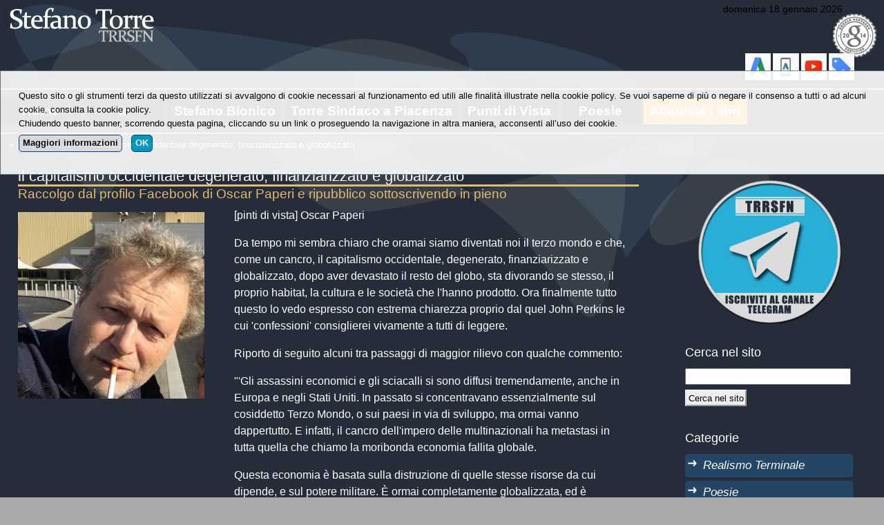

--- FILE ---
content_type: text/html;charset=UTF-8"
request_url: https://www.stefanotorre.it/punti_di_vista/il_capitalismo_occidentale_degenerato_finanziarizzato_e_globalizzato_sc_399.htm
body_size: 24220
content:
<!DOCTYPE HTML>

<html lang="it" prefix="og: http://ogp.me/ns# fb: http://ogp.me/ns/fb# article: http://ogp.me/ns/article# video: http://ogp.me/ns/video#">

  <head>
		
			<meta charset="utf-8">
		 
    <meta name="viewport" content="width=device-width, initial-scale=1.0, maximum-scale=1.0, user-scalable=yes"/>

			<title>il capitalismo occidentale degenerato, finanziarizzato e globalizzato -  Stefano Torre, Piacenza</title>
			
			
			
			<meta name="keywords" content="il capitalismo occidentale degenerato, finanziarizzato e globalizzato, Punti di Vista, Realismo Terminale, Poesia, Similitudine Rovesciata"  />
			<meta name="description" content="Da tempo mi sembra chiaro che oramai siamo diventati noi il terzo mondo e che, come un cancro, il capitalismo occidentale, degenerato, finanziarizzato e globalizzato, dopo aver devastato il resto del 
globo, 
sta divorando se stesso, il proprio hab" />
			
			
			
			
			

    <link href='/favicon.ico' rel='icon' type='image/x-icon'/>
 


    <!-- // AREA COMUNE DI INCLUSIONE HEAD : INIZIO // -->
    <link rel="canonical" href="https://www.stefanotorre.it/punti_di_vista/il_capitalismo_occidentale_degenerato_finanziarizzato_e_globalizzato_sc_399.htm"/>

    <style type="text/css">
      html,body,div,span,applet,object,iframe,h1,h2,h3,h4,h5,h6,p,blockquote,pre,a,abbr,acronym,address,big,cite,code,del,dfn,em,img,ins,kbd,q,s,samp,small,strike,strong,sub,sup,tt,var,b,u,i,center,dl,dt,dd,ol,ul,li,fieldset,form,label,legend,table,caption,tbody,tfoot,thead,tr,th,td,article,aside,canvas,details,embed,figure,figcaption,footer,header,hgroup,menu,nav,output,ruby,section,summary,time,mark,audio,video{border:0;font-size:100%;font:inherit;vertical-align:baseline;margin:0;padding:0}article,aside,details,figcaption,figure,footer,header,hgroup,menu,nav,section{display:block}body{line-height:1}ol,ul{list-style:none}blockquote,q{quotes:none}blockquote:before,blockquote:after,q:before,q:after{content:none}table{border-collapse:collapse;border-spacing:0}#StyleSwitcher{position:fixed;top:5px;right:330px;z-index:10000;padding:10px;border:1px solid #cccccc;background-color:rgba(210,210,210,0.5);}
#StyleSwitcher a.checked{background-color:green;color:#ffffff;}
#StyleSwitcher .ButtonPressed{background-color:green;color:#ffffff;}
#wrapAll{overflow:auto;} 
.alertrobot{
		display:inline-block;
		opacity:.6;
		font-size:1em !important;		
		padding: 0.5em;
		width:auto !important;
		position: fixed;
		top: auto;
		left: 0;
		bottom:0;
		}

html{width:100%;margin:0px auto 0px auto;text-align:center;}
body{width:auto;margin:0px auto 0px auto;text-align:left;font-family:verdana;font-size:medium;line-height:1.3em;}
#HomeBanneroneContainer{max-width:100%;height:auto;}
#HomeBanneroneContainer ul{max-width:100%;height:auto;}
#HomeBanneroneContainer li{max-width:100%;height:auto;clear:both;}
#HomeBanneroneContainer a{max-width:100%;height:auto;}
img{max-width:100%;height:auto;}
@media \0screen{img{width:auto;}}
video{max-width:100%;height:auto;}
.videoWrapper{z-index:0;position:relative;padding-bottom:56.25%; /* 16:9 */padding-top:25px;height:0;clear: both;}
.videoWrapper iframe, .videoWrapper object, .videoWrapper embed{z-index:0;position:absolute;top:0;left:0;width:100%;height:100%;}
.SocialLoginButton{display:block;width:auto;height:40px;padding-left:42px;line-height:45px;vertical-align:middle;background-repeat:no-repeat;background-position:top left;border-radius:2px;margin:7px 0 0 0;background-size: 26px;background-position: 7px 7px;font-weight:bold;cursor:pointer;}
.SocialLoginButton a{color:#fff;}
.ButtonLoginFacebook{background-image:url('/icons/social/facebook-white-logo.svg');color:#fff;background-color:#4267b2;border:1px solid #4267b2;font-family: Helvetica, Arial, sans-serif;letter-spacing: .25px;font-size: 14px;}
.ButtonLoginGoogle{background-image:url('/icons/social/google-white-logo.svg');color:#4285f4;background-color:#ffffff;border:1px solid #4285f4;font-family:Roboto,arial,sans-serif;letter-spacing: .21px;font-size: 14px;}
#MapCanvas img{max-width:none;}
#MapCanvas label{ width:auto; display:inline;} 
h1{font-size:1.6em;margin-bottom:1em;}
h2{font-size:1.4em;margin-bottom:.75em;}
h3{font-size:1.2em;margin-bottom:.5em;}
a{color:#333333;text-decoration:none;font-weight:bold;}
a:link{color:#333333;}
a:visited{color:#454545;}
a:hover{color:#000000;}
a:active{color:#000000;}
p{margin:0 0 1em 0;}
b, strong{font-weight:bold;}
i, em{font-style:italic;}
ul{margin:0 1em 1em 1em;}
li{margin:0 0 .2em 0;}
input{width:auto;margin:0;padding:.2em;}
input[type="text"]{width:95%;} 
input[type="password"]{width:95%;} 
input[type="submit"]{margin:.5em 0 0 0;} 
input[type="reset"]{margin:.5em 0 0 0;} 
textarea{width:95%;} 
select{width:95%;} 
sup{vertical-align:super;font-size:.8em;}
sub{vertical-align:sub;font-size:.8em;}
#ContentArea{margin:1em;}
#AttachmentArea{margin:1em;}
#ColonnaPrincipale{padding:1em;}
#BottomArea{padding:1em;}
#TopMenu ul{position:relative;display:table;width:100%;margin:0;padding:0;}
#TopMenu li{min-width:160px;display:inline-block;border:1px solid;margin:0;white-space:nowrap;min-height:2em;text-align:center; float:left;}
#TopMenu a{display:block;vertical-align:middle;line-height:2em;padding:0 .5em 0 .5em;}
#CurrentPath{clear:both;padding:.5em 1em .5em 1em;font-size:.8em;margin:0;}
#CurrentPath ul{margin:0;padding:0;}
#CurrentPath li{display:inline-block;margin:0;padding:0;}
#BottomArea{clear:both;font-size:.75em;}
#BottomArea .BottomPagina{position:relative;}
#shynistat{position:absolute;bottom:0px;right:30px;display:inline;}
#BottomDatiAzienda{margin:0 0 1em 0;}
#SideBarMenu{margin:0 0 1em 0;}
#SideBarMenu li{margin:0 0 .3em 0;}
#SideBarMenu li:last-child{margin:0;}
#SideBarMenu li ul{list-style:square;margin:.3em 0 .3em 1em;}
#SideBarMenu li ul li{list-style-type:square;}
#SideBarMenu li ul.ulboxlogin{list-style:none;}
#SideBarMenu li ul.ulboxlogin li{list-style-type:none;}
#SideBarMenu li ul.ulboxlogin li .nameuser, .nameuser{font-weight:bold;font-size:1.3em;}
ul.ulboxlogin li .pulsanteSignUp{float:right;}
#wrapHeader .AreaAlbero{overflow:visible;}
.AreaAlbero{border:1px solid #cccccc;margin:0;padding:1em;overflow:auto;}
.AreaAlbero .Titolo{font-size:1.1em;margin-bottom:.75em;}
.AreaAlbero .SottoTitolo{font-size:.9em;margin-bottom:.5em;}
.Albero{font-size:.9em;}
.Albero li{margin:0 0 .5em 0;}
.Albero li:last-child{margin:0;}
#AlberoAgenda table{width:100%;}
#ContentArea ul{list-style:square;margin:.3em 0 1em 1em;}
#ContentArea li{list-style-type:square;}
body.PageTypeERR404 h1 {font-size:3em;}
body.PageTypeERR404 h2 {margin-bottom:0;}
body.PageTypeERR404 .Dettaglio {font-style:italic;font-size:.8em;}
body.PageTypeERR404 .BackToHomePage{margin:1em 0 0 0}
.paginazione{clear:both;}
.FormInfoWrap{border:1px solid #cccccc;margin:0;padding:1em;}
#FormInfo{text-align:left;margin:0 0 1em 0;clear:both;}
#FormInfo .testatina{font-size:1.4em;line-height:1.1em;margin-bottom:.5em;}
#FormInfo #IntroFormContatto{margin:0 0 1em 0;}
#FormInfo ul{list-style:none;margin:0;padding:0;}
#FormInfo ul li{list-style-type:none;}
#FormInfo ul li label{vertical-align:top;display:inline-block;width:35%;}
#FormInfo ul li input[type=text]{vertical-align:top;display:inline-block;width:60%;margin-left:2%;}
#FormInfo ul li textarea{vertical-align:top;display:inline-block;width:60%;margin-left:2%;}
#FormInfo ul li.form_captcha_code img{margin-left:2%;}
#FormInfo ul li.form_DisclaimFormContatto{margin:1em 0 1em 0;position:relative;}
#FormInfo ul li label[for=DisclaimFormContatto]{margin-left:1.5em;width:auto;}
#FormInfo ul li input[name=DisclaimFormContatto]{position:absolute;top:.5em;left:0;}
#FormInfo ul li.form_submit{margin:1em 0 1em 35%;}
#FormInfo ul li.form_datirichiesti{font-size:.9em;font-style:italic;}
.Titolo{font-size:1.4em;line-height:1.1em;margin-bottom:.5em;color:red;}
.Titolo a{color:red;}
.TitoloNoLink{font-size:1.4em;line-height:1.1em;margin-bottom:.5em;color:red;}
.SottoTitolo{font-size:1.2em;line-height:1.1em;margin-bottom:.5em;color:gray;}
.Dettaglio{margin:0 0 1em 0;}
.navigapagine a{white-space:pre;display:inline-block;text-align:center;}
.PaginaCorrente{border:1px solid #a1a1a1}
#ContentArea ul.ElencoCategorie{margin:1em 0 1em 0;list-style:none;clear:both;}
#ContentArea ul.ElencoCategorie li{list-style-type:none;}
#ContentArea ul.ElencoSchede{margin:1em 0 1em 0;list-style:none;clear:both;}
#ContentArea ul.ElencoSchede li{list-style-type:none;/*float:left;*/}
#ContentArea ul.FormList{margin:1em 0 1em 0;list-style:none;clear:both;}
#ContentArea ul.FormList li{list-style-type:none;}
#ContentArea ul.FormList li label{vertical-align:top;}
#ContentArea ul.FormList li textarea{width:95%;}
#ContentArea ul.FormList li input[name="captcha_code"]{width:10em;float:left;margin-right:1em;}
div.ParteProdottoScheda{display:inline-block;border:1px solid #cccccc;margin:.5em 0 .5em 0;}
div.ParteProdottoScheda form{margin:1em;}
div.ParteProdottoScheda .AreaQta{display:block;width:auto;}
div.ParteProdottoScheda input[name="Qta"]{width:5em;}
div.ParteProdottoScheda .AreaPrezzo{display:block;width:auto;}
div.ParteProdottoScheda .AreaRegimeIva{font-style:italic;font-size:.8em;}
.AreaDataGGMMMMAAAAA select[name="ddinizio"]{width:3em;text-align:right;}
.AreaDataGGMMMMAAAAA select[name="mminizio"]{width:8em;}
.AreaDataGGMMMMAAAAA select[name="yyinizio"]{width:5em;}
.AreaDataGGMMMMAAAAA select[name="ddfine"]{width:3em;text-align:right;}
.AreaDataGGMMMMAAAAA select[name="mmfine"]{width:8em;}
.AreaDataGGMMMMAAAAA select[name="yyfine"]{width:5em;}
.ElementoElenco .AreaProdottoScheda{text-align:right;}
.ElementoElenco div.ParteProdottoScheda{display:inline-block;border:1px solid #cccccc;margin:.5em 0 .5em 0;}
.ElementoElenco div.ParteProdottoScheda form{margin:.5em;}
.ElementoElenco div.ParteProdottoScheda .AreaLabel{margin-right:.3em;}
.ElementoElenco div.ParteProdottoScheda .AreaValore{margin-right:1em;}
.ElementoElenco div.ParteProdottoScheda .AreaQta{display:inline;width:auto;}
.ElementoElenco div.ParteProdottoScheda input[name="Qta"]{width:5em;}
.ElementoElenco div.ParteProdottoScheda .AreaPrezzo{display:inline;width:auto;}
.ElementoElenco div.ParteProdottoScheda .AreaSubmit{margin-left:1em;}
.Bandierinaschede{text-align:right;}
.MarcheScheda{float:right;}
.ElementoElenco{border:1px solid #cccccc;margin:0 0 1em 0;padding:.5em;min-height:200px;}
.PageTypeCAT .Copertina{max-width:100%;height:auto;}
.PageTypeARG .Copertina{max-width:100%;height:auto;}
.Copertina, .CopertinaElementoElenco{display:inline;vertical-align:top;float:left;margin:0 1em 0 0;width:auto;height:auto;}
.Copertina a{display:block;}
.ElementoElenco .Copertina{width:auto;height:auto;}
.ElementoElenco .MarcheScheda{float:none;display:block;width:auto;}
#SottoTitoloAlberoAgenda{text-align:center;}
#SottoTitoloAlberoAgenda span.MeseCorrente{display:inline-block;margin-left:1em;margin-right:1em;}
#SottoTitoloAlberoAgenda a{display:inline-block;padding:2px;border:1px solid #cccccc;}
#SottoTitoloAlberoAgenda a:hover{border:1px solid #757575;text-decoration:none;}
table.TabCalendario{border-collapse:separate;border-spacing:2px;}
table.TabCalendario th{text-align:right;padding:2px;}
table.TabCalendario td{text-align:right;padding:2px;border:1px solid #cfcfcf;}
table.TabCalendario td.Enabled:hover{text-align:right;padding:2px;border:1px solid #757575;}
table.TabCalendario td.TdCalendCorrente{background-color:#f6f6f6;border:1px solid #757575;}
table.TabCalendario td.PreTdCalendFestivo{background-color:#eeeeee;}
table.TabCalendario td.TdCalendFestivo{background-color:#e1e1e1;}
table.TabCalendario td a{display:block;}
table.TabCalendario td{color:#999999;}
table.TabCalendario td.Enabled{background-image:url('/icons/calendario/iconamesecalendario_enabled.png');background-repeat:no-repeat;background-position:top left;}
table.TabNotifiche td{width:auto !important;vertical-align:top;font-weight:normal !important;color:#C10000;}
#AttachmentArea ul{border:1px solid #cccccc;margin:0 0 1em 0;padding:1em;}
#AttachmentArea li.headerOggettiCorrelati{font-size:1.1em;margin:0 0 .5em 0;display:block;}
#AttachmentArea li{margin:0 0 .3em 0;font-size:.9em;}
#AttachmentArea ul.ListaImg li.headerOggettiCorrelati{font-size:1.1em;margin:0 0 .5em 0;display:block;border:0px;}
#AttachmentArea ul.ListaImg li{margin:0 1em 1em 0;display:inline-block;border:1px solid #cccccc;vertical-align:top;}
#AttachmentArea ul.ListaImg li .ElementoImgfoto{display:block;text-align:center;}
#AttachmentArea ul.ListaImg li .ElementoDidImg{font-size:.8em;line-height:1.1em;text-align:center;display:block;margin:0 .3em .3em .3em;}
#AttachmentArea ul.listaSottoschede{list-style:square;}
#AttachmentArea ul.listaSottoschede li.headerOggettiCorrelati{list-style-type:none;margin:0 0 .5em 0;}
#AttachmentArea ul.listaSottoschede li{list-style-type:square;margin:0 1em .3em 1em;}
#AttachmentArea ul.listaSottoschedeSnippet{list-style:none;}
#AttachmentArea ul.listaSottoschedeSnippet li.headerOggettiCorrelati{list-style-type:none;margin:0 0 .5em 0;}
#AttachmentArea ul.listaSottoschedeSnippet li.WrapSnippet{list-style-type:none;margin:0;}
#AttachmentArea ul.listaSottoschedeSnippet li.WrapSnippet .Snippet{clear:both;display:table;width:100%;}
#AttachmentArea ul.listaSottoschedeSnippet li.WrapSnippetSelected{display:none;}
#ElencoLinkAllegatiPagamento {border:0px solid #cccccc;margin:1em 0 1em 0;padding:0;clear:both;float:none;}
#ElencoLinkAllegatiPagamento ul{border:0px solid #cccccc;margin:0;padding:0;list-style:none;}
#ElencoLinkAllegatiPagamento li{border:1px solid #cccccc;margin:0 0 1em 0;padding:1em;list-style:none;}
#ElencoLinkAllegatiPagamento li:last-child{margin:0;}
.WrapAreaLinkInterni{clear:both;margin:1em 0 1em 0;font-size:.8em;}
#ContentArea .WrapAreaLinkInterni ul{list-style:none;margin:0;padding:0;}
#ContentArea .WrapAreaLinkInterni ul li{list-style-type:none;}
#ContentArea .Albero ul{list-style:none;margin:0;padding:0;}
#ContentArea .Albero ul li{list-style-type:none;display:inline-block;float:left;margin:0 1em 1em 1em;max-width:250px;height:auto;vertical-align:top;}
#ContentArea .Albero .Icon{text-align:center;}
#ContentArea .Albero .Text{text-align:center;}
.AreaBoxPaginaImmagine{text-align:center;}
.GalleryNavigationBar{margin:.5em 0 1em 0;}
.BottoneNavigazioneLeft{float:left;}
.BottoneNavigazioneRight{float:right;}
body.PageTypeIMG .Descrizione{clear:both;}
body.PageTypeIMG .BackLink{clear:both;margin:1em 0 0 0 ;}
#ContentArea .SchedaGalleria ul.ListaImg{list-style:none;margin:0 0 1em 0;}
#ContentArea .SchedaGalleria ul.ListaImg li{list-style-type:none;margin:0 1em 1em 0;display:inline-block;width:160px;border:1px solid #cccccc;vertical-align:top;}
#ContentArea .SchedaGalleria ul.ListaImg li .ElementoDidImg{font-size:.8em;line-height:1.1em;text-align:center;display:block;margin:0 .3em .3em .3em;width:150px;}
.AreaCommenti{clear:both;vertical-align:top;display:block;}
.AreaCommenti .ElementoElenco{min-height:3em;}
.ElemencoCommenti{margin:1em 0 0 0;}
#ContentArea ul.ElencoCommenti{list-style:none;margin:.5em 0 1em 0;}
#ContentArea li.ElementoElencoCommenti{list-style-type:none;margin:0 1em 1em 0;border:1px solid #cccccc;}
#ContentArea ul.commento{list-style:none;margin:1em;}
#ContentArea ul.commento li{list-style-type:none;margin:0 0 0 0;}
.TestataCommento{border-bottom:1px solid #cccccc;}
.ElementoDataOra{float:right;font-style:italic;font-size:.8em;color:#757575;}
.ElementoData{display:inline-block;}
.ElementoOra{display:inline-block;}
.Utente{font-weight:bold;}
.ElementoLabelVoto , .ElementoVotoRating{display:inline-block;}
.ElementoNuovoCommento input{max-width:30em;}
#ContentArea li.ElementoElencoCommenti li.ContenitoreElencoCommentiFigli{margin:.5em 0 .5em 0;}
#ContentArea li.ElementoElencoCommenti li.ContenitoreElencoCommentiFigli ul{background-color:#eeeeee;margin:0;padding:0;}
#ContentArea li.ElementoElencoCommenti li.ContenitoreElencoCommentiFigli ul .commento{margin:.5em;}
#ContentArea ul.PageSnippets{margin:1em 0 1em 0;list-style:none;}
#ContentArea ul.PageSnippets li.PageSnippetsElement{list-style-type:none;}
#ContentArea div.Snippet{border:1px solid #cccccc;margin:0 0 1em 0;padding:.5em;min-height:200px;display:block;clear:both;}
#ContentArea div.Snippet div.CopertinaElementoElenco{width:auto;height:auto;}
#ContentArea div.Snippet div.DataPubblicazione{text-align:right;font-style:italic;font-size:0.8em;}
#ContentArea div.Snippet div.ElementoLabelCommento{display:inline;padding-right:1em;font-size:0.8em;}
#ContentArea div.Snippet div.ElementoTestoCommento{display:inline;font-size:0.8em;}
#ContentArea div.ElencoDatiScheda ul{display:inline-block;}
#ContentArea div.Snippet img.AlmanaccoIcon{float:left;margin:0 1em 0 1em;}
.PageTypeAGD #ContentArea ul.PageSnippets{margin:1em 0 0 0;display:inline-block;width:100%;}
.PageTypeAGD #ContentArea ul.PageSnippets li:last-child .Snippet{margin-bottom:0;}
#MapCanvas{height:20em;border:1px solid;margin:1em 0 1em 0;clear:both;}
.Dettaglio iframe{max-width:100%;}
.ElementRow{display:block;width:100%;margin-bottom:.5em;}
form .ElementColLabel{display:inline-block;width:20%;vertical-align:top;text-align:right;padding-right:1em;vertical-align:top;}
form .ElementColInput{display:inline-block;width:70%;vertical-align:top;}
div.wrapImgPerc50{display:inline-block;width:49%;vertical-align:top;}
form .ElementColInput input[readonly=readonly]{display:inline-block;width:90%;}
form .ElementColInputPopupOpener{display:inline-block;}
form .ElementColInput input{vertical-align:top;}
form .DisclaimRegNews{display:block;max-height:200px;overflow:auto;margin-bottom:.5em;font-size:.9em;border:1px solid #cccccc;padding:.6em;}
form .ElementColLabelCheck{display:inline-block;width:20%;text-align:right;padding-right:1em;}
form .ElementColInputCheck{display:inline-block;width:70%;}
.LabelRequiredField:after{content:'*';}
#ContentArea ul.DescrTextInputMode{font-size:.7em;list-style:none;margin:0;padding:0;}
#ContentArea ul.DescrTextInputMode li{list-style-type:none;}
#ContentArea ul.DescrLayoutMode{list-style:none;margin:0;padding:0;display:block;}
#ContentArea ul.DescrLayoutMode li{font-size:.8em;width:25%;min-width:6em;padding-right:1em;list-style-type:none;display:inline-block;text-align:center;vertical-align:top;}
#AreaImages{margin:2em 0 2em 0;}
#AreaImages .testatina{margin:0 0 1em 0;font-weight:bold;}
#AreaImagesModify{margin-bottom:1em;}
#AreaImagesAdd{margin:2em 0 2em 0;}
#AreaAttachs{margin:2em 0 2em 0;}
#AreaAttachs .testatina{margin:0 0 1em 0;font-weight:bold;}
#AreaAttachsModify{margin-bottom:1em;}
#AreaAttachsAdd{margin:2em 0 2em 0;}
.ElementColImage{display:inline-block;width:20%;padding:0;vertical-align:top;text-align:center;}
.ElementColImage{display:inline-block;width:20%;padding:0;vertical-align:top;text-align:center;}
.ElementColImageData{display:inline-block;width:70%;padding:0;vertical-align:top;text-align:left;}
.ElementColImageDataRow{margin:0 0 0 1em;}
#ContentArea div.VisualIntranetToolbar{margin:1em 0 2em 0;padding:0;}
#ContentArea div.VisualIntranetToolbar ul{list-style:none;display:block;width:auto;margin:0;padding:0;}
#ContentArea div.VisualIntranetToolbar ul li{list-style-type:none;display:inline-block;width:12%;min-width:4em;margin:0;padding:0;text-align:center;vertical-align:top;}
#ContentArea div.VisualIntranetToolbar ul li a{display:block;}
#AreaCorpoVisualintranet #ImgLogoButtonUpload:hover, span.elementocatdominio{cursor:pointer;}
#AreaCorpoVisualintranet #ImgLogoButtonUpload{border:1px solid #cccccc;background-color:#eeeeee;}
.PageTypeCARW #wrapSideBar{display:none;}
.PageTypeCARW #wrapCurrentPath{display:none;}
.AreaCarrello{margin:1.5em 1em 3em 1em;font-size:.9em;}
.TitoloListino{font-size:1.4em;line-height:1.1em;margin-bottom:.5em;color:red;}
.WrapAreaInvitoReg{margin-bottom:1.5em;overflow:auto;}
.WrapAreaInvitoReg .WrapBoxInvitoReg{float:left;margin:0;padding:1em;}
.WrapAreaInvitoReg .WrapBoxInvitoReg img.allert{vertical-align:middle;}
.WrapAreaInvitoReg .WrapBoxInvitoReg .InvitoReg1{display:block;margin:1em 0 0 0;}
.WrapAreaInvitoReg .WrapBoxLoginCar .Titolo{border:none;}
.WrapAreaInvitoReg .WrapBoxLoginCar{float:right;display:inline-block;min-width:190px;border:1px solid #cccccc;margin:0;padding:1em;}
#CarrFormAreaBoxListinoAttivo span.ListinoApplicato{font-weight:bold;}
.AreaBoxCoupon .Label{color:#757575;}
.AreaBoxCoupon .Label:after{content:":";}
.AreaBoxCoupon .Valore{font-weight:bold;font-size:1.2em}
ul#ulFasiCarrello{margin:0 0 1em 0;padding:0;clear:both;}
ul#ulFasiCarrello li{display:inline-block;white-space:nowrap;background-repeat:no-repeat;padding:0px 10px 0px 45px;margin:.20em ;background-color:#cccccc;width:auto;border-radius:10px;line-height:25px;vertical-align:middle;overflow:visible;}
/*ul#ulFasiCarrello li:first-child{margin:0;}*/
ul#ulFasiCarrello li a{color:#ffffff;display:block;}
ul#ulFasiCarrello li a:link{color:#ffffff;}
ul#ulFasiCarrello li a:visited{color:#ffffff;}
ul#ulFasiCarrello li a:active{color:#ffffff;}
ul#ulFasiCarrello li a:hover{color:#f9e922;}
ul#ulFasiCarrello li.Fase1{background-color:#2f527c;background-image:url('/img/tab_attivo_fase1.png');}
ul#ulFasiCarrello li.Fase2{background-color:#2f527c;background-image:url('/img/tab_fase2.png');}
ul#ulFasiCarrello li.Fase3{background-color:#2f527c;background-image:url('/img/tab_fase3.png');}
ul#ulFasiCarrello li.Fase4{background-color:#2f527c;background-image:url('/img/tab_fase4.png');}
ul#ulFasiCarrello li.Fase5{background-color:#2f527c;background-image:url('/img/tab_fase5.png');}
ul#ulFasiCarrello li.FaseDis1{background-image:url('/img/tab_fase1.png');}
ul#ulFasiCarrello li.FaseDis2{background-image:url('/img/tab_fase2.png');}
ul#ulFasiCarrello li.FaseDis3{background-image:url('/img/tab_fase3.png');}
ul#ulFasiCarrello li.FaseDis4{background-image:url('/img/tab_fase4.png');}
ul#ulFasiCarrello li.FaseDis5{background-image:url('/img/tab_fase5.png');}
ul#ulFasiCarrello li.FaseAttiva1{background-image:url('/img/tab_attivo_fase1.png');background-color:#2f527c;}
ul#ulFasiCarrello li.FaseAttiva1 a{color:#f9e922;}
ul#ulFasiCarrello li.FaseAttiva1 a:link{color:#f9e922;}
ul#ulFasiCarrello li.FaseAttiva1 a:visited{color:#f9e922;}
ul#ulFasiCarrello li.FaseAttiva1 a:active{color:#f9e922;}
ul#ulFasiCarrello li.FaseAttiva1 a:hover{color:#D2DFEE;}
ul#ulFasiCarrello li.FaseAttiva2{background-image:url('/img/tab_attivo_fase2.png');background-color:#2f527c;}
ul#ulFasiCarrello li.FaseAttiva2 a{color:#f9e922;}
ul#ulFasiCarrello li.FaseAttiva2 a:link{color:#f9e922;}
ul#ulFasiCarrello li.FaseAttiva2 a:visited{color:#f9e922;}
ul#ulFasiCarrello li.FaseAttiva2 a:active{color:#f9e922;}
ul#ulFasiCarrello li.FaseAttiva2 a:hover{color:#D2DFEE;}
ul#ulFasiCarrello li.FaseAttiva3{background-image:url('/img/tab_attivo_fase3.png');background-color:#2f527c;}
ul#ulFasiCarrello li.FaseAttiva3 a{color:#f9e922;}
ul#ulFasiCarrello li.FaseAttiva3 a:link{color:#f9e922;}
ul#ulFasiCarrello li.FaseAttiva3 a:visited{color:#f9e922;}
ul#ulFasiCarrello li.FaseAttiva3 a:active{color:#f9e922;}
ul#ulFasiCarrello li.FaseAttiva3 a:hover{color:#D2DFEE;}
ul#ulFasiCarrello li.FaseAttiva4{background-image:url('/img/tab_attivo_fase4.png');background-color:#2f527c;}
ul#ulFasiCarrello li.FaseAttiva4 a{color:#f9e922;}
ul#ulFasiCarrello li.FaseAttiva4 a:link{color:#f9e922;}
ul#ulFasiCarrello li.FaseAttiva4 a:visited{color:#f9e922;}
ul#ulFasiCarrello li.FaseAttiva4 a:active{color:#f9e922;}
ul#ulFasiCarrello li.FaseAttiva4 a:hover{color:#D2DFEE;}
ul#ulFasiCarrello li.FaseAttiva5{background-image:url('/img/tab_attivo_fase5.png');background-color:#2f527c;}
ul#ulFasiCarrello li.FaseAttiva5 a{color:#f9e922;}
ul#ulFasiCarrello li.FaseAttiva5 a:link{color:#f9e922;}
ul#ulFasiCarrello li.FaseAttiva5 a:visited{color:#f9e922;}
ul#ulFasiCarrello li.FaseAttiva5 a:active{color:#f9e922;}
ul#ulFasiCarrello li.FaseAttiva5 a:hover{color:#D2DFEE;}
div.AreaMessaggiPromozioneCar{border:1px solid #cccccc;margin:0 0 1em 0;padding:0;}
div.AreaMessaggiPromozioneCar ul{margin:.5em;padding:0;}
div.AreaMessaggiPromozioneCar ul li{margin:0;padding:0;}
div.AreaStrumentiCar{margin:.5em;padding:0;text-align:right;}
div.AreaStrumentiCar .AreaBottoneCar{display:inline-block;margin:0 .5em 0 0;}
div.AreaStrumentiCar .AreaBottoneCar a{line-height:25px;display:block;border:1px solid #cccccc;background-color:#eeeeee;vertical-align:middle;padding:.2em .5em .2em .3em;cursor:pointer;border-radius:.2em;}
div.AreaStrumentiCar .AreaBottoneCar a:hover{border:1px solid #888888;background-color:#cccccc;}
div.AreaStrumentiCar .AreaBottoneCar a img{vertical-align:middle;float:left;margin:0 .5em 0 0;}
div.AreaStrumentiCar .AreaContinuaCar{display:inline-block;margin:0 .5em 0 0;}
div.AreaStrumentiCar .AreaContinuaCar a{line-height:25px;display:block;border:1px solid #cccccc;background-color:#eeeeee;vertical-align:middle;padding:.2em .5em .2em .3em;cursor:pointer;border-radius:.2em;}
div.AreaStrumentiCar .AreaContinuaCar a:hover{border:1px solid #888888;background-color:#cccccc;}
div.AreaInfoSpedizioniEstero{margin:0 0 .5em 0;}
div.AreaInfoFonitureMaggioriEuro{margin:0 0 .5em 0;}
div.AreaPerProbScriveteA{margin:0 0 .5em 0;}
#TabProdotti{margin:.5em 0 1em 0;color:#454545;}
#TabProdotti td{padding:0 .5em 0 .5em;}
#TabProdotti td.TdQta input[type=text]{text-align:right;width:3em;}
tr.RigaIntestazione{background-color:rgba(0,0,0,.6);}
tr.RigaIntestazione td{padding:2em;color:#ffffff;}
td.IntQta{text-align:right;}
td.IntImpon{text-align:right;}
td.IntPrezzoBase{text-align:right;}
td.IntALiqIva{text-align:right;font-size:.8em;}
td.IntPrezzo{text-align:right;}
td.IntElimina{text-align:center;} 
tr.TrProd{background-color:rgba(0,0,0,.1);}
tr.TrProdAlt{background-color:rgba(0,0,0,.05);}
td.TdQta{text-align:right;}
td.TdImpon{text-align:right;}
td.TdImpon:after{content:" \20AC";}
td.TdPrezzoBase{text-align:right;white-space:nowrap;}
td.TdPrezzoBase:after{content:" \20AC";}
td.TdAliqIva{text-align:right;}
td.TdAliqIva:after{content:"%";font-size:.8em;}
td.TdPrezzo{text-align:right;white-space:nowrap;background-color:rgba(0,0,0,.1);}
td.TdPrezzo:after{content:" \20AC";}
td.TdElimina{text-align:center;font-size:.8em;}
#TabProdotti tr.TrTotaliCarrello td{padding:.2em .5em .2em .5em;}
td.LabelTotale{text-align:right;}
td.TdTotaleProdottiBase{text-align:right;white-space:nowrap;border-top:1px solid #888888;}
td.TdTotaleProdottiBase:after{content:" \20AC";}
td.TdTotaleProdotti{text-align:right;border-top:1px solid #888888;white-space:nowrap;background-color:rgba(0,0,0,.1);}
td.TdTotaleProdotti:after{content:" \20AC";}
td.TdTotale{font-weight:bold;}
td.TdTotale:after{content:" \20AC";}
td.TdTotaleImp{text-align:right;white-space:nowrap;}
td.TdTotaleImp:after{content:" \20AC";}
td.TdTotaleAliq{text-align:right;white-space:nowrap;}
td.TdTotaleAliq:after{content:"%";font-size:.8em;}
td.TdTotaleIvato{text-align:right;white-space:nowrap;background-color:rgba(0,0,0,.1);}
td.TdTotaleIvato:after{content:" \20AC";}
tr.TrTotaliCarrello td.LabelTotale{font-weight:bold;}
tr.TrTotaliCarrello td.TdTotaleImp{white-space:nowrap;border-top:1px solid #888888;border-bottom:1px solid #888888;background-color:rgba(0,0,0,.05);}
tr.TrTotaliCarrello td.TdTotaleIvato{white-space:nowrap;border-top:1px solid #888888;border-bottom:1px solid #888888;font-weight:bold;}
td.TdImportoTotale{white-space:nowrap;}
td.TdImportoTotale:after{content:" \20AC";}
div.AreaErroriCar{border:1px solid #cccccc;color:#aa0000;margin:0 0 1em 0;padding:0;}
div.AreaErroriCar ul{list-style:none;margin:1em;padding:0;}
div.AreaErroriCar ul li{list-style-type:none;margin:0 .5em 0;padding:0;display:inline-block;/*white-space:nowrap;width:23%;*/}
.CarrFormAreaDati ul.UlElencoPagamentiCar{margin:2em 1em 1em 1em;padding:0;}
span.RadioPagamento{display:inline-block;width:1.3em}
span.TipoPagamento{display:inline-block;margin:0 0 0 1em;font-weight:bold;font-size:1.2em;}
span.SpiegaTipoPagamento{display:block;clear:both;margin:.4em 1em .7em 2.5em;}
#ToggleDynamicMenu img {cursor:pointer;}
@media only screen and (max-width:490px){#TabProdotti td{font-size:.75em;}}
#SideBarMenu div.TodayEvents ul.PageSnippets{list-style:none;margin:0;padding:0;}
#SideBarMenu div.TodayEvents ul.PageSnippets li{list-style-type:none;}
#SideBarMenu div.TodayEvents div.Snippet img.AlmanaccoIcon{display:none;float:left;margin:0px 1em 0px 0px;max-width:100%;height:auto;}
#SideBarMenu div.TodayEvents div.Snippet .CopertinaElementoElenco{display:none;max-width:100%;height:auto;}
#SideBarMenu div.TodayEvents div.Snippet .Sottotitolo{display:none;}
#SideBarMenu div.TodayEvents div.Snippet .Descrizione{display:none;}
#SideBarMenu div.TodayEvents div.SnippetSoloInElenco .Sottotitolo{display:block;}
#SideBarMenu div.TodayEvents div.SnippetSoloInElenco .Descrizione{display:block;}
.RichiestaInfoViaggio a{display:block;line-height:1em;text-align:center;}
.AreaSqueeze, .IntroSqueeze{margin:0 0 1em 0;}
.SpallaSqueeze, .FormSqueeze{display:inline-block;vertical-align:top;margin:0 0 0 0;width:44%;margin:0 5% 0 0}
.SpallaSqueeze{}
.FormSqueeze{border:1px solid #cccccc;}
.FormSqueeze form {margin:1em;}
#SqzDisclaim{display:none;width:50%;height:80%;overflow:auto;}
#SqzDisclaimOpener{cursor:pointer;}
.SpallaSqueeze {width:35%;margin:0;}
.FormSqueeze{width:61%;margin:0 0 0 3%;}
/*
a.HistoryBackError {display:inline-block;margin:.5em 0 1em 0;padding:.5em;font-size: 0.9em;background-color:#e1e1e1;color:#000000;border:1px solid #ADADAD;text-decoration:none;}
a.HistoryBackError:hover {color:#000000;text-decoration:none;border:1px solid #000000;}
*/

@media (min-width:1220px){body{width:1200px;}}
@media print{body{box-shadow:none !important;}
#wrapTopHeader{position:static !important;}
#wrapTopMenu{display:none !important;}#TopSearchContainer{display:none !important;}#wrapMain{display:block !important;width:100% !important;overflow:visible !important;float:none !important;}#wrapContent{display:block !important;width:100% !important;overflow:visible !important;float:none !important;}#wrapAttachment{display:block !important;width:100% !important;overflow:visible !important;float:none !important;}#wrapSideBar{display:none !important;}#wrapFooter{}}
.AreaVarDescr {border:0px solid #ccc;margin:0px;padding:0px;line-height:1.2em;display:inline-block;}
.AreaVarDescr ul {list-style:none;margin:.2em 0 0 0;padding:0px;}
.AreaVarDescr li {list-style-type:none;margin:.2em 0 0 0;padding:0px;display:inline;}
.AreaVarDescr li:not(:first-child):before {content:' / ';}
.AreaVarDescr .VarLabel:after {content:': ';}
.AreaVarDescr .VarValue {font-style:italic;}



    </style>
<meta property="og:title" content="il capitalismo occidentale degenerato, finanziarizzato e globalizzato" />
<meta property="og:type" content="article" />
<meta property="article:published_time" content="25-10-2016T15:30:28+01:00" />
<meta property="article:modified_time" content="25-10-2016T20161025+01:00" />
<meta property="article:section" content="Punti di Vista" />
<meta property="og:description" content="Da tempo mi sembra chiaro che oramai siamo diventati noi il terzo mondo e che, come un cancro, il capitalismo occidentale, degenerato, finanziarizzato e globalizzato, dopo aver devastato il resto del 
globo, 
sta divorando se stesso, il proprio hab" id="descFB" />
<meta property="article:tag" content="il capitalismo occidentale degenerato" />
<meta property="article:tag" content="finanziarizzato e globalizzato" />
<meta property="article:tag" content="Punti di Vista" />
<meta property="article:tag" content="Realismo Terminale" />
<meta property="article:tag" content="Poesia" />
<meta property="article:tag" content="Similitudine Rovesciata" />
<meta property="og:image:width" content="665" />
<meta property="og:image:height" content="665" />
<meta property="og:image" content="https://www.stefanotorre.it/intranet/immagini/399/w680/img399-01-1.jpg" name="imgFB" id="imgFB" />
<meta property="og:locale" content="it_IT" id="localeFB" />
<meta property="og:site_name" content="Stefano Torre" id="siteFB" />
<meta property="og:url" content="https://www.stefanotorre.it/punti_di_vista/il_capitalismo_occidentale_degenerato_finanziarizzato_e_globalizzato_sc_399.htm" id="canonicalFB" />

<script type="text/javascript">
    <!--
    function PopupWindow(myURL, myHeight, myWidth) {
    	var w_options="alwaysLowered=yes,toolbar=no,menubar=0,scrollbars=yes,resizable=yes,status=no,location=no,height=" + myHeight + ",width=" + myWidth;
    	var w_name="copywin";
    	w_win=window.open(myURL, w_name, w_options);
    	w_win.focus();
    }

    function ResetForm(formName) {
        var oFormObject = document.forms[formName];
        for(var objelement=0; objelement < oFormObject.elements.length; objelement++){
            switch (oFormObject[objelement].type) {
                case'text': { oFormObject[objelement].value=''; break; }
                case 'select-one': { oFormObject[objelement].selectedIndex=0; break; }
                case 'checkbox': { oFormObject[objelement].checked=false; break; }
                case 'radio': { oFormObject[objelement].checked=false; break; }
                //case 'hidden': { break; }
                //case 'submit': { break; }
                //case 'button': { break; }
                //case 'reset': { break; }
                // And so on.. and so on..

                // whatever is passed to switch that is not caught
                // by the above fall under this category.
                default: { break; }
            }
        }
        return false;
      }

      

    //-->
      
      //data una tabella con id 'tabname' nasconde/mostra tutte le linee che hanno cella che ha come contenuto 'valore'
      function toggleLiness(tabname,valore){
        $('#'+tabname +' td:contains("'+valore +'")').parent().toggle();
      }
    
    
			function VerifyMaxPz(form) {
				var Qta = form.Qta.value-0;
				var MaxPz = form.MaxPz.value-0;
				var bResponse = false;
				//alert('Qta : '+Qta);
				//alert('MaxPz : '+MaxPz);
				if (Qta<=MaxPz) {
				    //alert(Qta+' <= '+MaxPz);
						bResponse = true;
				} else {
  			    //alert(Qta+' > '+MaxPz);
  			    var msg1 = 'Numero articoli disponibili';
  			    var msg2 = 'Conferma';
  			    var answer = confirm(msg1+': '+MaxPz+'\n'+msg2+'?');
  					if (answer) {
  						form.Qta.value=MaxPz;
  						bResponse = true;
  					}
				}
			  return bResponse;
			}

</script>




  <script type="text/javascript" src="https://connect.facebook.net/it_IT/all.js#xfbml=1"></script>


<meta name="format-detection" content="telephone=no">

    <!-- // AREA COMUNE DI INCLUSIONE HEAD : FINE // -->

    <style type="text/css">
          /* adaptive-3cols-perc-PCS.css : tre colonne tipo Colonna Principale / Area Contenuti / Colonna Secondaria */
          
            #wrapAll {}
              #wrapHeader {}
              #wrapTopMenu {}
              #wrapCurrentPath {}
              #wrapMain {display:inline-block;vertical-align:top;width:75%;min-height:400px;float:right;}
                #wrapContent {display:inline-block;width:66.67%;}
                #wrapAttachment {display:inline-block;width:33.33%;float:right;}
              #wrapSideBar {display:inline-block;vertical-align:top;width:24%;float:left;}
              #wrapFooter {clear:both;}
              

          
          
          .AreaAlbero {display:block;min-width:190px;}
          
          @media only screen and (max-width:990px) {
              #wrapMain {width:73%;}
              #wrapSideBar {width:26%;}
          }
          
          @media only screen and (max-width:930px) {
              #wrapMain {width:70%;}
              #wrapSideBar {width:29%;}
          }
          
          @media only screen and (max-width:830px) {
              #wrapMain {width:67%;}
              #wrapSideBar {width:32%;}
          }
          
          
          @media only screen and (max-width:750px) {
              #wrapMain {width:64%;}
              #wrapSideBar {width:35%;}
          }
          
          @media only screen and (max-width:700px) {
              #wrapMain {width:61%;}
              #wrapSideBar {width:38%;}
          
              #FormInfo ul li label {display:block;width:auto;}
              #FormInfo ul li input[type=text] {display:inline-block;width:90%;margin-left:0;}
              #FormInfo ul li textarea {display:inline-block;width:90%;margin-left:0;}
          
          }
          
          
          /* versioni per schermo piccolo con menu fisso a due colonne*/
          
          @media only screen and (max-width:650px) {
              #wrapMain {display:block;width:100%;float:none;clear:both;min-height:100%;}
              #wrapSideBar {display:block;width:100%;float:none;clear:both;}
              #TopMenu ul li {width:50%;border-left:0px;border-right:0px;}
          }
          
          /* versioni per schermo piccolo con menu a colonna singola */
          @media only screen and (max-width:500px) {
              #TopMenu ul li {width:100%;}
              /*#ContentArea {margin:0 0 1em 0;}*/
              .Copertina, .CopertinaElementoElenco {display:block;float:none;text-align:center;margin:0 0 1em 0;width:auto;height:auto;}
              
              #FrmRegNewletter {}
              form .ElementRow {display:block;width:100%;margin-bottom:.5em;}
              form .ElementColLabel {display:block;width:100%;text-align:left;}
              form .ElementColInput {display:block;width:100%;}
              form .DisclaimRegNews {display:block;max-height:200px;overflow:auto;margin-bottom:.5em;font-size:.9em;border:1px solid #cccccc;padding:.6em;}
              form .ElementColLabelCheck {display:table-cell;width:auto;text-align:right;padding-right:1em;}
              form .ElementColInputCheck {display:table-cell;width:auto;}
              
              #ContentArea ul.DescrTextInputMode {display:inline;margin:0;padding:0;}
              #ContentArea ul.DescrTextInputMode li {display:inline;margin:0 0 0 1em;padding:0;}
              
              
              ul#ulFasiCarrello li {display:block;}
          }

          #wrapContent {width:100%;float:none;}
          #wrapAttachment {width:100%;float:none;}
      
    </style>



    <script src="//code.jquery.com/jquery-1.10.2.js"></script>

    
            <!-- Start VisualLightBox.com HEAD section -->
            <link rel="stylesheet" href="/index_files/vlb_files1/vlightbox1.css" type="text/css" />
            <link rel="stylesheet" href="/index_files/vlb_files1/visuallightbox.css" type="text/css" media="screen" />
            <script src="/index_files/vlb_engine/jquery.min.js" type="text/javascript"></script>
            <script src="/index_files/vlb_engine/visuallightbox.js" type="text/javascript"></script>
            <!-- End VisualLightBox.com HEAD section -->
    
	<!--// PWA : start //-->
	<link rel="manifest" href="/manifest.json">
	<meta name="theme-color" content="#0f3878"/>
	<meta name="apple-mobile-web-app-status-bar-style" content="#0f3878">
	<link rel="apple-touch-icon" href="/pwa/touch-icon-iphone.png">
	<link rel="apple-touch-icon" sizes="152x152" href="/pwa/touch-icon-ipad.png">
	<link rel="apple-touch-icon" sizes="180x180" href="/pwa/touch-icon-iphone-retina.png">
	<link rel="apple-touch-icon" sizes="167x167" href="/pwa/touch-icon-ipad-retina.png">
	<link rel="apple-touch-startup-image" href="/pwa/launch.png">
	<meta name="apple-mobile-web-app-title" content="Stefano Torre">
	<meta name="apple-mobile-web-app-capable" content="yes">

	<script>
	  if('serviceWorker' in navigator) {
	    navigator.serviceWorker.register('/sw.js')
	      .then(registration => {
	        console.log("Service Worker Registered");
	
	        // We don't want to check for updates on first load or we will get a false
	        // positive. registration.active will be falsy on first load.
	        if(registration.active) {
	          // Check if an updated sw.js was found
	          registration.addEventListener('updatefound', () => {
	            console.log('Update found. Waiting for install to complete.');
	            const installingWorker = registration.installing;
	
	            // Watch for changes to the worker's state. Once it is "installed", our cache
	            // has been updated with our new files, so we can prompt the user to instantly
	            // reload.
	            installingWorker.addEventListener('statechange', () => {
	              if(installingWorker.state === 'installed') {
	                console.log('Install complete. Triggering update prompt.');
	                onUpdateFound();
	              }
	            });
	          });
	        }
	      })
	      .catch(e => console.log(e));
	  }
	
	  function onUpdateFound() {
	    navigator.notification.confirm('A new update is ready. Do you want to update now?')
	      .then(buttonIndex => {
	        if(buttonIndex === 1) {
	          location.reload();
	        }
	      });
	  }
	</script>
	<!--// PWA : stop //-->	
	


    <!--<link rel="stylesheet" type="text/css" href="/visualizzazione/adaptive/css/gold-water.css" />-->
    <link rel="stylesheet" type="text/css" href="/css/personal.css" />
        <link rel="stylesheet" type="text/css" href="/jquery/scrolltotop/ui.totop.css" />
    <script src="/jquery/scrolltotop/jquery.ui.totop.js" type="text/javascript"></script>
  	<!-- Starting the plugin -->
  	<script type="text/javascript">
  		$(document).ready(function() {
  			/*
  			var defaults = {
  	  			containerID: 'toTop', // fading element id
  				containerHoverID: 'toTopHover', // fading element hover id
  				scrollSpeed: 1200,
  				easingType: 'linear' 
  	 		};
  			*/
  			$().UItoTop({ easingType: 'easeOutQuart' });
  		});
  	</script>


<!-- CHAMELEON AD JS -->
<!--<script id="ChameleonAd_Tag" data-pnl="1" data-website="46139" async src='//static.chameleon.ad/js/router.js'></script>-->



    
    <!--// 
    //Questo codice è stato spostato nell'area bottom perché deve essere utilizzato dopo l'inclusione del motore jquery
    <script type="text/javascript" src="/jquery/jquery.min.js"></script>
    <script type="text/javascript">
      var CookieName="AcceptPrivacy";
      function ChkAcceptPrivacyDisclaim() {
          var ChkValue = getCookie(CookieName);
          if (ChkValue != "true") {
              //alert("Mostra il disclaim.\n"+CookieName +" = "+ ChkValue);
              $("#AcceptPrivacyDisclaimBoxWrap").show();
          } else {
              //alert("Nascondi il disclaim.\n"+CookieName +" = "+ ChkValue);
              $("#AcceptPrivacyDisclaimBoxWrap").hide();
          }
      }
      function AcceptPrivacyDisclaim() {
          var CurrValue=document.cookie;
          setCookie(CookieName,"true",365);
          $("#AcceptPrivacyDisclaimBoxWrap").hide();
      }
      function getCookie(cname) {
        var name = cname + "=";
        var ca = document.cookie.split(';');
        for(var i=0; i<ca.length; i++) {
            var c = ca[i];
        //alert(c);
            while (c.charAt(0)==' ') c = c.substring(1);
            if (c.indexOf(name) == 0) return c.substring(name.length, c.length);
        }
        return "";
      }
      function setCookie(cname,cvalue,exdays) {
          var d = new Date();
          d.setTime(d.getTime() + (exdays*24*60*60*1000));
          var expires = "expires=" + d.toGMTString();
          document.cookie = cname+"="+cvalue+"; "+expires+"; path=/";
      }
      $(document).ready(
  			function(){
					$("#AcceptPrivacyDisclaimBox > a.AcceptCookie").click(function() {
					  AcceptPrivacyDisclaim();
          });
          ChkAcceptPrivacyDisclaim();
      })
    </script>
    //-->  
    <style type="text/css">
      h1 {margin-bottom:.3em;}
      div.SiteName {margin-bottom:1.2em;}
      #AcceptPrivacyDisclaimBoxWrap{z-index:999;display:none;position:fixed;top:0;left:0;width:100%;margin-top:8em;color:#000000;background-color:#ffffff;border:1px solid #757575;opacity: 0.9;filter:alpha(opacity=90);}
      #AcceptPrivacyDisclaimBox{margin:2em;}
      #AcceptPrivacyDisclaimBox a.MoreInfo {background-color:#ececec;padding:.4em;margin:.5em 1em .5em 0;line-height:1em;border:1px solid #004080;vertical-align:top;border-radius:.4em;display:inline-block;color:#000;}
      #AcceptPrivacyDisclaimBox a.AcceptCookie {background-color:#009FC6;color:#fff;font-weight:bold;padding:.4em;margin:.5em 1em .5em 0;line-height:1em;border:1px solid #004080;vertical-align:top;border-radius:.4em;display:inline-block;}
      div.BottomPagina a.MoreInfo {background-color:#ececec;padding:.4em;margin:.0 1em .5em 0;line-height:1em;border:1px solid #004080;vertical-align:top;border-radius:.4em;display:inline-block;color:#000;}
      #DisclaimPrivacyBottomButton{float:right;margin-right:1em;}
    </style>

        
	</head>

	<body id="PageId399" class="PageTypeSC"
  	
	  >
	  
	  
		

		
		
 

<div id="wrapcontenitore">
    <div id="wrapAll">
 
      <div id="wrapHeader">
				<div id="Testata">

          <div itemscope itemtype="http://schema.org/Organization">
            <a itemprop="url" href="/"
              title="Stefano Torre"
              ><img itemprop="logo" src="/personal-images/logo-infonet-260.png" alt="Logo Stefano Torre Piacenza"/></a>
          </div>

				</div>
				<div id="TodayDate">domenica 18 gennaio 2026</div>
				
        
      </div>
      
      
      <div id="wrapTopMenu">
				<div id="TopMenu">
					<div id="ToggleDynamicMenu" ><img src="/img/ToggleMenuMobile.png" alt="Menu" /></div><div id="DynamicMenu" class="jquerycssmenu"><ul><li><a href="/" title="Home">Home</a></li><li id="TopMenuLi60" ><a href="/io/chi_Ã¨_stefano_torre_cat_60.htm" title="Io">Io</a></li><li id="TopMenuLi65" ><a href="/stefano_bionico/stefano_bioinico_cat_65.htm" title="Stefano Bionico">Stefano Bionico</a></li><li id="TopMenuLi72" ><a href="/torre_sindaco_a_piacenza/torre_sindaco_di_piacenza_cat_72.htm" title="Torre Sindaco a Piacenza">Torre Sindaco a Piacenza</a></li><li id="TopMenuLi68" ><a href="/punti_di_vista/punti_di_vista_cat_68.htm" title="Punti di Vista">Punti di Vista</a></li><li id="TopMenuLi69" ><a href="/poesie/poesie_cat_69.htm" title="Poesie">Poesie</a></li><li id="TopMenuLiShop" ><a href="https://libri.stefanotorre.it" title="Acquista i libri">Acquista i libri</a></li></ul>
</div>

				</div>
      </div>

    
    <div id="wrapCurrentPath">
			<div id="CurrentPath">
				<ul class="barraContestuale"><li>&#187; <a href="/punti_di_vista/punti_di_vista_cat_68.htm" title="Punti di Vista">Punti di Vista</a></li>
<li>&#187; il capitalismo occidentale degenerato, finanziarizzato e globalizzato</li>
</ul>
			</div>
    </div>
    
				
  <div id="wrapMain">
  
    <div id="wrapContent">
      <div id="ContentArea">
 

<div class="AreaContenutiCorpo">

 












        <h1 class="Titolo">il capitalismo occidentale degenerato, finanziarizzato e globalizzato</h1>

        
          <h2 class="SottoTitolo">Raccolgo dal profilo Facebook di Oscar Paperi e ripubblico sottoscrivendo in pieno</h2>
         
                						<a href="/punti_di_vista/oscar_paperi_img_474.htm" title="il capitalismo occidentale degenerato, finanziarizzato e globalizzato" ><img src="https://www.stefanotorre.it/intranet/immagini/_resized/4/scheda/399/w/q80/340x/img399-01-1.jpg" width="340" height="340" alt="il capitalismo occidentale degenerato, finanziarizzato e globalizzato" class="copertina" title="il capitalismo occidentale degenerato, finanziarizzato e globalizzato" /></a>
                					
            				        
				<div class="testoscheda">
<p>[pinti di vista] Oscar Paperi</p>
<p>Da tempo mi sembra chiaro che oramai siamo diventati noi il
terzo mondo e che, come un cancro, il capitalismo occidentale, degenerato,
finanziarizzato e globalizzato, dopo aver devastato il resto del globo, sta
divorando se stesso, il proprio habitat, la cultura e le societÃ  che l'hanno
prodotto. Ora finalmente tutto questo lo vedo espresso con estrema chiarezza
proprio dal quel John Perkins le cui 'confessioni' consiglierei vivamente a
tutti di leggere.</p>
<p>Riporto di seguito alcuni tra passaggi di maggior rilievo
con qualche commento:</p>
<p>"'Gli assassini economici e gli sciacalli si sono
diffusi tremendamente, anche in Europa e negli Stati Uniti. In passato si
concentravano essenzialmente sul cosiddetto Terzo Mondo, o sui paesi in via di
sviluppo, ma ormai vanno dappertutto. E infatti, il cancro dell'impero delle
multinazionali ha metastasi in tutta quella che chiamo la moribonda economia
fallita globale.</p>
<p>Questa economia Ã¨ basata sulla distruzione di quelle stesse
risorse da cui dipende, e sul potere militare. Ãˆ ormai completamente
globalizzata, ed Ã¨ fallimentare. Siamo passati da essere beneficiari di questa
economia assassina ad essere ora le sue vittime".</p>
<p>Ogni frase qui coglie nel segno: se prima l'opinione
pubblica occidentale fingeva di non vedere la sciagurata spoliazione delle
risorse di altre popolazioni e territori, nell'illusione di trarne i benefici,
oggi l'ottuso ed acritico sostegno allo status quo non Ã¨ piÃ¹ solo segno di
egoismo, ma di pura stupiditÃ  masochista: siamo noi ora le vittime del
saccheggio.</p>
<p>"Naturalmente in America vediamo come il governo sia
paralizzato, semplicemente non funziona. Viene controllato dalle grandi
multinazionali. Queste hanno capito che il nuovo obiettivo, la nuova risorsa,
sono gli Usa e l'Europa, e gli orribili avvenimenti successi in Grecia, e
Irlanda e Islanda, stanno ormai avvenendo anche da noi, negli Usa".</p>
<p>Non Ã¨ quindi il potere politico che regola e controlla le
multinazionali ma viceversa. </p>
<p>E l'Europa, ridotta a provincia in decomposizione dal '45,
ricalca lo stesso schema e fa anche peggio: lobbies ovunque, alla Commissione,
al parlamento europeo, nei parlamenti nazionali. Secondo un meccanismo
psicologico piuttosto noto, il servo-suddito recepisce tutto e diventa piÃ¹
realista del re. Qui monetarismo friedmaniano, mercantilismo selvaggio e le
annesse politiche di austeritÃ  hanno raggiunto vette inarrivabili con
l'introduzione della moneta unica (da far impallidire le politiche dei cambi
fissi rispetto al dollaro che ad es. hanno portato alla crisi argentina), al
punto che qualsiasi afflato teso a difendere gli equilibri interni di un paese
e qualsiasi richiamo alle prerogative di sovranitÃ  nazionale vengono
inesorabilmente soppressi e banditi. Siamo di fronte all'ideologia totalitaria
e distruttiva del cd. "libero mercato" nella sua forma piÃ¹ spinta ed
irresponsabile.</p>
<p>"Non stiamo parlando di un impero degli Stati Uniti, si
tratta di un impero delle multinazionali protette e appoggiate dall'esercito
Usa e dalla Cia. Ma non Ã¨ un impero degli americani, non aiuta gli americani.
Ci sfrutta nella stessa maniera in cui noi abbiamo sfruttato gli altri paesi
del mondo."</p>
<p>(Idem per l'Europa)</p>
<p>"Vediamo i popoli dell'America Centrale terribilmente
disperati, cercano di uscire da un sistema marcio, in primo luogo a causa degli
accordi commerciali e delle nostre politiche nei confronti dell'America Latina.
</p>
<p>...</p>
<p>E naturalmente vediamo queste stesse politiche nel Medio
Oriente e in Africa, queste onde migratorie che stanno investendo l'Europa dal
Medio Oriente. Questi problemi terribili sono stati creati dall'ingordigia
delle multinazionali."</p>
<p>Questa parte la dedico ai romantici dei 'migranti', alle
anime belle per le quali il solo commento caritatevole che mi venga in mente Ã¨
per l'appunto un pietoso no comment.</p>
<p>"Quando ero un â€œsicario dellâ€™economiaâ€, una delle cose
che facevamo era concedere enormi prestiti a questi paesi, ma quei soldi non
finivano mai davvero ai paesi, finivano alle nostre stesse multinazionali che
vi costruivano le infrastrutture. E quando i paesi non riuscivano a ripagare i
loro debiti, imponevamo la privatizzazione della gestione dellâ€™acqua, delle
fognature e della distribuzione elettrica."</p>
<p>Privatizzazione dell'acqua e dei servizi essenziali al
cittadino a vantaggio di societÃ  multiutilities che lavorano in condizione di
mono- o oligopolio imponendo continui aumenti di prezzi senza controllo.
Ricorda qualcosa?</p>
<p>"Tre o quattro anni fa la Cia ha organizzato un colpo
di Stato contro il presidente democraticamente eletto dellâ€™Honduras, Zelaya,
perchÃ© non si Ã¨ piegato a multinazionali grandi, globali e con legami con gli
Usa come Dole e Chiquita.</p>
<p>Il presidente voleva alzare il salario minimo a un livello
ragionevole, e voleva una riforma agraria che garantisse che queste persone
riuscissero a guadagnare dalla loro terra, anzichÃ© assistere alle
multinazionali che lo facevano. Le multinazionali non lâ€™hanno potuto tollerare.
Non Ã¨ stato assassinato, ma Ã¨ stato disarcionato con un colpo di Stato, e
spedito in un altro paese, rimpiazzandolo con un dittatore brutale. Oggi
lâ€™Honduras Ã¨ uno dei paesi piÃ¹ violenti e sanguinari dellâ€™emisfero.</p>
<p>Quello che abbiamo fatto fa paura. E quando una cosa cosÃ¬
accade a un presidente, manda un messaggio a tutti gli altri presidenti
dellâ€™emisfero, e anzi di tutto il mondo: non intralciate i nostri piani. Non
intralciate le multinazionali. O cooperate e vi arricchite, e tutti i vostri
amici e le vostre famiglie si arricchiscono, oppure verrette disarcionati o
assassinati. Si tratta di un messaggio molto forte."</p>
<p>E qui c'Ã¨ tutto il problema politico. Un problema enorme da
innumerevoli punti di vista.</p>

</div>

<div class="visualizzazioni"><br/>Visualizzazioni: 2.114</div>


  


</div>






				<!--<span class=traduzionescheda></span>-->




      
					<!-- include virtual="/visualizzazione/inc_tabellina_link_interni.asp" -->
					
        
      </div>
    </div>
    
    <div id="wrapAttachment">
      <div id="AttachmentArea">
  
    	<div class="AreaElenchi" id="AreaElenchiScheda">

        

    <div align="center" style="margin-bottom:12px;">
      <table style="width:200px;border:0px solid black;" cellspacing="4">
        <tr>
    
          
    
        </tr>
      </table>
    </div>



  

<div id="bannerspallaSxTo" class="bannerspalla">
	
</div>
<div id="bannerspallaSxBo" class="bannerspalla">


</div>


        
    	</div>
        
         	 
        
      </div>
    </div>
    
  </div>
  
  
   

      <div id="wrapSideBar">
        <div id="ColonnaPrincipale" >
          <div id="bannerspallaDxTo" class="bannerspalla">


 
 
  
</div>
 

<div class="AreaAlbero" style="text-align: center;">
	<a href="https://t.me/TRRSFN" REL="NOFOLLOW"><img src="/personal-images/social/iscriviti-al-canale-telegram.png" alt="Iscriviti al canale Telegram di Stefano Torre"></a>
</div>
 
 
<ul id="SideBarMenu">
    
  
    <li>
      <div class="AreaAlbero" id="AreaAlberoCerca">
          <div class="Titolo" id="TitoloAlberoCerca" >Cerca nel sito</div>
          <div class="Albero" id="AlberoCerca">
            
			  
			  <form id="frmRicerca" name="frmRicerca" action="/ric/ricerca_ric_1p1.htm"
			  	
			  	
								
									method="get"
								
              	>
                    <input id="StringaRicerca" aria-label="StringaRicerca" name="StringaRicerca" type="text" class="BordoForm" 
                           value="" size="19" />
                    <input type="submit" aria-label=Cerca nel sito" value="Cerca nel sito" class="Button" />
                    <input id="PaginaRicerca" type="hidden" name="PaginaRicerca" value="1" />
              </form>
			  
			  
			  
			  
			  
			  
			  
			  
          </div>
      </div>
    </li>
  
        <li>
          <div class="AreaAlbero" id="AreaAlberoCategorie">
  
              <div class="Titolo" id="TitoloAlberoCategorie" >Categorie</div>
              <div class="Albero" id="AlberoCategorie">
                   <ul class="ElencoCatSx"><li id="LiCat98"><a href="/realismo_terminale/realismo_terminale_cat_98.htm">Realismo Terminale</a></li><li id="LiCat69"><a href="/poesie/poesie_cat_69.htm">Poesie</a></li><li id="LiCat97"><a href="/pubblicazioni/pubblicazioni_cat_97.htm">Pubblicazioni</a></li><li id="LiCat88"><a href="/dicono_di_me/dicono_di_me_cat_88.htm">Dicono di me</a></li><li id="LiCat68"><span class="selezionata"><a href="/punti_di_vista/punti_di_vista_cat_68.htm">Punti di Vista</a></span><ul class="ElencoCatSx"><li id="LiCat70"><a href="/astronomia/astronomia_cat_70.htm">Astronomia</a></li><li id="LiCat67"><a href="/nostalgia/nostalgia_cat_67.htm">Nostalgia</a></li><li id="LiCat99"><a href="/protofilosofia/protofilosofia_cat_99.htm">Protofilosofia</a></li><li id="LiCat90"><a href="/raccontare_storie/raccontare_storie_cat_90.htm">Raccontare Storie</a></li><li id="LiCat96"><a href="/web_marketing/web_marketing_cat_96.htm">Web Marketing</a></li><li id="LiCat66"><a href="/subbuteo/subbuteo_cat_66.htm">Subbuteo</a></li></ul></li><li id="LiCat65"><a href="/stefano_bionico/stefano_bioinico_cat_65.htm">Stefano Bionico</a></li><li id="LiCat60"><a href="/io/chi_Ã¨_stefano_torre_cat_60.htm">Io</a></li></ul>
              </div>
          </div>
        </li>
       
</ul>

<div class="AreaAlbero" >
	<a href="http://www.infonet-online.it" REL="NOFOLLOW"><img src="/personal-images/logo-infonet-256.png" alt="infonet piacenza web design"></a>
</div>
 

<!-- Chameleon Ad | Native Sidebar -  stefanotorre.it | ZID 4197 -->
	<div id="advn_4197"></div>
<!-- END Chameleon Ad Tag | ZID 4197-->

<div id="bannerspallaDxBo" class="bannerspalla">



</div>


        </div>
      </div>


<div id="SocialLink">
          <ul>
            <li><a href="https://www.facebook.com/StefanoTorrePC" title="Facebook" REL="NOFOLLOW"><img src="/personal-images/social/facebook.png" alt="Facebook"/></a></li>
            <li><a href="https://www.linkedin.com/in/stefanotorreit" title="Linkedin" REL="NOFOLLOW"><img src="/personal-images/social/linkedin.png" alt="Facebook"/></a></li>
            <li><a href="https://twitter.com/stefanotorre" title="linkedin" REL="NOFOLLOW"><img src="/personal-images/social/twitter.png" alt="Facebook"/></a></li>
            <li><a href="https://www.youtube.com/user/StefanoTorrePC" title="Youtube" REL="NOFOLLOW"><img src="/personal-images/social/youtube.png" alt="Youtube"/></a></li>
            <li><a href="/rss/feed_cat_7o2.htm" title="Feed RSS"><img src="/personal-images/social/rss.png" alt="Feed RSS"/></a></li>
            <li><a href="https://t.me/TRRSFN" title="Telegram"><img src="/personal-images/social/telegram.png" alt="Blogger"/  REL="NOFOLLOW"></a></li>
           

          </ul>
</div>

      
      
      
      
      
      <div id="wrapFooter">
  			<div id="BottomArea">
  				
<div class="BottomPagina" >
  <div id="BottomDatiAzienda">Â© Tutti i diritti sono riservati</div><div id="BottomLinkArea"><ul><li><a href="/ms/sitemap_map_2.htm" title="Mappa del sito">Mappa del sito</a></li><li><a href="/piu_visti/pagine_piu_viste_cust_2.htm">PiÃ¹ visti</a></li></ul></div><div class="DatiBottom">
	
    <a href="/tuttifrutti/creditsinfonet/infonet_webdesign.asp" title="Infonet" target="_blank"><img src="/tuttifrutti/creditsinfonet/logo-infonet-2016.png" alt="powered by Infonet Srl Piacenza" /></a>
	

    <div style="float:right;" class="IntranetLink">
       <a href="/intranet" title="Redazione" rel="noindex nofollow" target="_blank"><img src="/tuttifrutti/creditsinfonet/r6.png" alt="accesso consolle apollo6" /></a>
    </div>        
</div>



    <script>
  (function(i,s,o,g,r,a,m){i['GoogleAnalyticsObject']=r;i[r]=i[r]||function(){
  (i[r].q=i[r].q||[]).push(arguments)},i[r].l=1*new Date();a=s.createElement(o),
  m=s.getElementsByTagName(o)[0];a.async=1;a.src=g;m.parentNode.insertBefore(a,m)
  })(window,document,'script','//www.google-analytics.com/analytics.js','ga');

  ga('create', 'UA-53264665-1', 'auto');
  ga('send', 'pageview');

</script>
    
</div>

                                                     <script type="text/javascript">
      var CookieName="AcceptPrivacy";
      function ChkAcceptPrivacyDisclaim() {
          var ChkValue = getCookie(CookieName);
          if (ChkValue != "true") {
              //alert("Mostra il disclaim.\n"+CookieName +" = "+ ChkValue);
              $("#AcceptPrivacyDisclaimBoxWrap").show();
          } else {
              //alert("Nascondi il disclaim.\n"+CookieName +" = "+ ChkValue);
              $("#AcceptPrivacyDisclaimBoxWrap").hide();
          }
      }
      function AcceptPrivacyDisclaim() {
          var CurrValue=document.cookie;
          setCookie(CookieName,"true",365);
          $("#AcceptPrivacyDisclaimBoxWrap").hide();
      }
      function getCookie(cname) {
        var name = cname + "=";
        var ca = document.cookie.split(';');
        for(var i=0; i<ca.length; i++) {
            var c = ca[i];
        //alert(c);
            while (c.charAt(0)==' ') c = c.substring(1);
            if (c.indexOf(name) == 0) return c.substring(name.length, c.length);
        }
        return "";
      }
      function setCookie(cname,cvalue,exdays) {
          var d = new Date();
          d.setTime(d.getTime() + (exdays*24*60*60*1000));
          var expires = "expires=" + d.toGMTString();
          document.cookie = cname+"="+cvalue+"; "+expires+"; path=/";
      }
      $(document).ready(
  			function(){
					$("#AcceptPrivacyDisclaimBox > a.AcceptCookie").click(function() {
					  AcceptPrivacyDisclaim();
          });
          ChkAcceptPrivacyDisclaim();
      })  
    </script>

<a id="DisclaimPrivacyBottomButton" href="/privacy/privacy_prv_1.htm" title="Maggiori informazioni" class="MoreInfo">Privacy Policy</a><div id="AcceptPrivacyDisclaimBoxWrap"><div id="AcceptPrivacyDisclaimBox">Questo sito o gli strumenti terzi da questo utilizzati si avvalgono di cookie necessari al funzionamento ed utili alle finalitÃ  illustrate nella cookie policy. Se vuoi saperne di piÃ¹ o negare il consenso a tutti o ad alcuni cookie, consulta la cookie policy.<br/>Chiudendo questo banner, scorrendo questa pagina, cliccando su un link o proseguendo la navigazione in altra maniera, acconsenti allâ€™uso dei cookie.<br/><a id="DisclaimPrivacyTopButton" href="/privacy/privacy_prv_1.htm" title="Maggiori informazioni" class="MoreInfo">Maggiori informazioni</a><a href="#" title="Accetto l'informativa" class="AcceptCookie">OK</a></div></div>
  
  <a href="#" onclick="MyFontResize(-5)" title="Less">-</a>
  <a href="#" onclick="MyFontResize(0)" title="Less">A</a>
  <a href="#" onclick="MyFontResize(+5)" title="More">+</a>
  
  				
  
  
  			</div>
      </div>
 

    </div>

<div>


  <link rel="stylesheet" href="//code.jquery.com/ui/1.11.4/themes/smoothness/jquery-ui.css">
  <script src="//code.jquery.com/ui/1.11.4/jquery-ui.js"></script>
  <script type="text/javascript">
    //alert($(window).width());
		$("#SqzDisclaimOpener").click(function() {
		  var windowWidth=$(window).width();
		  var DialogWidthPar='auto'
      if (windowWidth>650) {DialogWidthPar='60%'} else {DialogWidthPar='90%'}
		  $("#SqzDisclaim").dialog({
          width: DialogWidthPar, // overcomes width:'auto' and maxWidth bug
          maxWidth: '600',
          height: 'auto',
          modal: true,
          fluid: true, //new option
          resizable: false
		     });
    });
  </script>
  
  
    
<script type="text/javascript" src="/jquery/innerfade/jquery.innerfade.js"></script>
<!--
<script type="text/javascript" src="/slider/engine1/wowslider.js"></script>
<script type="text/javascript" src="/slider/engine1/script.js"></script>
-->




  <style type="text/css">
    .ui-widget-overlay{opacity:.6;)
  </style>

 
    <script type="text/javascript">

//      var CookieName="AcceptPrivacy";
//      
//      function ChkAcceptPrivacyDisclaim() {
//          var ChkValue = getCookie(CookieName);
//          if (ChkValue != "true") {
//              //alert("Mostra il disclaim.\n"+CookieName +" = "+ ChkValue);
//              $("#AcceptPrivacyDisclaimBoxWrap").show();
//          } else {
//              //alert("Nascondi il disclaim.\n"+CookieName +" = "+ ChkValue);
//              $("#AcceptPrivacyDisclaimBoxWrap").hide();
//          }
//      }
//    
//      function AcceptPrivacyDisclaim() {
//          var CurrValue=document.cookie;
//          //document.cookie=CookieName+"=true;path=/;"+CurrValue;
//          setCookie(CookieName,"true",365);
//          $("#AcceptPrivacyDisclaimBoxWrap").hide();
//      }
//      
//      function getCookie(cname) {
//        var name = cname + "=";
//        var ca = document.cookie.split(';');
//        for(var i=0; i<ca.length; i++) {
//            var c = ca[i];
//        //alert(c);
//            while (c.charAt(0)==' ') c = c.substring(1);
//            if (c.indexOf(name) == 0) return c.substring(name.length, c.length);
//        }
//        return "";
//      }
//
//      function setCookie(cname,cvalue,exdays) {
//          var d = new Date();
//          d.setTime(d.getTime() + (exdays*24*60*60*1000));
//          var expires = "expires=" + d.toGMTString();
//          document.cookie = cname+"="+cvalue+"; "+expires+"; path=/";
//      }


    
      var Counter=0;

      $(document).ready(
  			function(){
 


          //Fix z-index youtube video embedding
            $('#TopMenu').css("z-index",'999');
        
            $("iframe[src*='youtube.com']").each(function () {
                var url = $(this).attr('src');
              if ($(this).attr("src").indexOf("?") > 0) {
                $(this).attr({
                  //"src" : url + "&wmode=transparent",
                  'wmode' : 'opaque'
                  , 'src' : url.replace('?', '?wmode=opaque&amp;')
                });
              }
              else {
                $(this).attr({
                  'wmode' : 'opaque'
                  , 'src' : url + '?wmode=opaque'
                });
              }
              
              $(this).css('z-index','0');
            });

			$("iframe[src*='spreaker.com']").each(function () {
				$(this).parent().removeClass('videoWrapper');
            });
			
			
			
            $('body').click(function() {
              if( $("#ToggleDynamicMenu").is(':hidden') ) {
                  //alert("#ToggleDynamicMenu NOT is visible");               
                }
              else {
                  //alert("#ToggleDynamicMenu is visible");                
                  $("#DynamicMenu").css('display','none');
                }
            });
            
            $('#wrapTopMenu').click(function(event){
               event.stopPropagation();
            });

 			  
  					$("#ToggleDynamicMenu").click(function() {
  					  $("#DynamicMenu").toggle();
            });
  			  



				  			  
//  					$("#AcceptPrivacyDisclaimBox > a.AcceptCookie").click(function() {
//  					  AcceptPrivacyDisclaim();
//            });
//            ChkAcceptPrivacyDisclaim();
            

    



  					$('.BannerHome').innerfade({
  						animationtype: 'fade',
  						speed: 1300,
  						timeout: 4500,
  						type: 'random',
  						containerheight: $('.BannerHome img').height()+'px'
  					});

				});

        
        $(window).load(function() {
            //everything is loaded
            resize_innerfade();
			  resizeSnippet();
        });
                        
        // On resize lets put everything into motion little timer so screenwidth settles
        var resizeInn;
/*
        jQuery(window).resize(function() {
            clearTimeout(resizeInn);
            resizeInn = setTimeout(resize_innerfade, 200);
        });
*/
jQuery(window).bind('resize', function() {
    if ($("input").is(":focus")||$("textarea").is(":focus")) {
        // input is in focus, don't do nothing or input loses focus and keyboard dissapears
    } else {
        // do whatever you should do if resize happens
         clearTimeout(resizeInn);
         resizeInn = setTimeout(resize_innerfade, 200);
         
        resizeSnippet();
    }
				
});
                      
 var windowWidth = $(window).width(); //retrieve current window width
 
        function resizeSnippet() {

				var SnippetHeights = -1;
					$("ul.ElencoCategorie li .wrapBox").height("auto");
					$("ul.ElencoCategorie li .wrapBox").each(function() {
					    var h = $(this).height(); 
					    SnippetHeights = h > SnippetHeights ? h : SnippetHeights;
					});
					//alert(SnippetHeights);
					$("ul.ElencoCategorie li .wrapBox").height(SnippetHeights);
	 				/*$("ul.ElencoCategorie li .wrapBox").css("min-height", SnippetHeights);*/
 				
				var SnippetSchedeHeights = -1;
					$("ul.ElencoSchede li .Snippet").height("auto");
					$("ul.ElencoSchede li .Snippet").each(function() {
					    var hs = $(this).height(); 
					    SnippetSchedeHeights = hs > SnippetSchedeHeights ? hs : SnippetSchedeHeights;
					});
					//alert(SnippetHeights);
					$("ul.ElencoSchede li .Snippet").height(SnippetSchedeHeights);
	 				/*$("ul.ElencoCategorie li .wrapBox").css("min-height", SnippetHeights);*/
 				
				var SnippetSearchHeights = -1;
					$("ul.PageSnippets li .Snippet").height("auto");
					$("ul.PageSnippets li .Snippet").each(function() {
					    var hf = $(this).height(); 
					    SnippetSearchHeights = hf > SnippetSearchHeights ? hf : SnippetSearchHeights;
					});
					//alert(SnippetHeights);
					$("ul.PageSnippets li .Snippet").height(SnippetSearchHeights);
	 				/*$("ul.ElencoCategorie li .wrapBox").css("min-height", SnippetHeights);*/
 				
			}

 
        // Resize innerfade on resize
        function resize_innerfade() {
            var innerfade_ResizeContentHeight = $('#HomeBanneroneContainer img').height();
            var innerfade_ResizeContainer = $('#HomeBanneroneContainer');
            innerfade_ResizeContainer.css("height", innerfade_ResizeContentHeight );

            var tmpwindowWidth=$(window).width();
            if (windowWidth!=tmpwindowWidth) {
                windowWidth=$(window).width();
                DynamicMenu_checkVisibility();
                //ToggleBox_checkVisibility();
              }
            
            if (tmpwindowWidth>900 ) {
              $("#FormInfoWrap").detach().appendTo('#FormInfoColonna')
            }
            else {
              $("#FormInfoWrap").detach().appendTo('#FormInfoPagina')
            }


        };

        // Check visibility DynamicMenu on resize
        function DynamicMenu_checkVisibility() {
            if ($("#ToggleDynamicMenu").css('display')=='none') {
                $("#DynamicMenu").css('display','block');
              }
            else {
                $("#DynamicMenu").css('display','none');
              }
        };
        
        // Check visibility DynamicMenu on resize
        function ToggleBox_checkVisibility() {
              $("#AttachmentArea").find('.ToggleBox').each(function() {
                  var PaterID = $(this).parent().attr( "id");
                  if ($('#'+PaterID + ' .ToggleBoxTitle').css('display')=='none') {
                      $(".ToggleBox").css('display','block');
                    }
                  else {
                      $(".ToggleBox").css('display','none');
                    }
            });
        };

		
        var MyFontResizeStartValue=0;
        function MyFontResize(StepResizeValue) {
          //save start value
          if (MyFontResizeStartValue==0) {MyFontResizeStartValue=parseInt($("body").css("font-size"));}
          
          if (StepResizeValue!=0) {
            var CurrVal=parseInt($("body").css("font-size"));
            var NewVal=CurrVal+(StepResizeValue);
            }
          else {
            NewVal=MyFontResizeStartValue;
            }
          $("body").css("font-size", NewVal);
          //alert('start:'+MyFontResizeStartValue+' / '+CurrVal+' --> '+NewVal);  //debug
        }; 


$(".PV1").click(function(){
    window.location.replace("/topview/pagine_piu_viste_cust_1.htm");
});
$(".PV2").click(function(){
    window.location.replace("/topview/pagine_piu_viste_cust_2.htm");
});
$(".PV3").click(function(){
    window.location.replace("/topview/pagine_piu_viste_cust_3.htm");
});
$(".PV4").click(function(){
    window.location.replace("/topview/pagine_piu_viste_cust_4.htm");
});
    </script>
 


<link href='https://fonts.googleapis.com/css?family=Quattrocento:400,700' rel='stylesheet' type='text/css'>





	</body>
</html>


--- FILE ---
content_type: text/css
request_url: https://www.stefanotorre.it/jquery/scrolltotop/ui.totop.css
body_size: 597
content:
/*
|--------------------------------------------------------------------------
| UItoTop jQuery Plugin 1.2
| http://www.mattvarone.com/web-design/uitotop-jquery-plugin/
|--------------------------------------------------------------------------
*/
.cd-top.cd-is-visible {
  /* the button becomes visible */
  visibility: visible;
  opacity: 1;
}
.cd-top.cd-fade-out {
  /* if the user keeps scrolling down, the button is out of focus and becomes less visible */
  opacity: .5;
}

#toTop {
	display:none;
	text-decoration:none;
	position:fixed;
	bottom:35px;
	/*top:84%;*/
	right:40px;
	overflow:hidden;
	width:51px;
	height:51px;
	border:none;
	text-indent:100%;
	background:url(/jquery/scrolltotop/ui.totop.png) no-repeat left top;
}

#toTopHover {
	background:url(/jquery/scrolltotop/ui.totop.png) no-repeat left -51px;
	width:51px;
	height:51px;
	display:block;
	overflow:hidden;
	float:left;
	opacity: 0;
	-moz-opacity: 0;
	filter:alpha(opacity=0);
}

#toTop:active, #toTop:focus {
	outline:none;
}

--- FILE ---
content_type: text/plain
request_url: https://www.google-analytics.com/j/collect?v=1&_v=j102&a=638609708&t=pageview&_s=1&dl=https%3A%2F%2Fwww.stefanotorre.it%2Fpunti_di_vista%2Fil_capitalismo_occidentale_degenerato_finanziarizzato_e_globalizzato_sc_399.htm&ul=en-us%40posix&dt=il%20capitalismo%20occidentale%20degenerato%2C%20finanziarizzato%20e%20globalizzato%20-%20Stefano%20Torre%2C%20Piacenza&sr=1280x720&vp=1280x720&_u=IEBAAEABAAAAACAAI~&jid=848972118&gjid=1827340528&cid=129592862.1768734268&tid=UA-53264665-1&_gid=933699353.1768734268&_r=1&_slc=1&z=1775141822
body_size: -918
content:
2,cG-XWBVR8GHXV